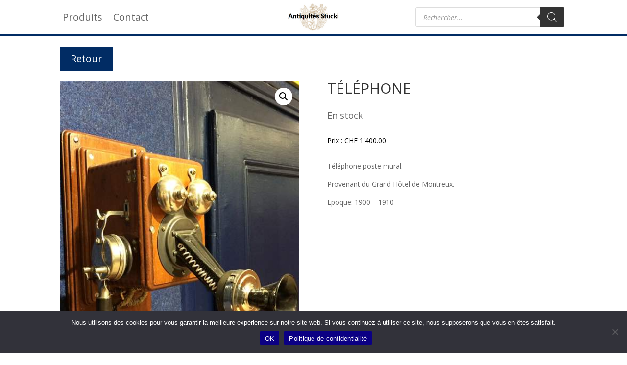

--- FILE ---
content_type: text/html; charset=utf-8
request_url: https://www.google.com/recaptcha/api2/anchor?ar=1&k=6LdytlAmAAAAACzKP3zblwTMaLsWnsVHypolRzFv&co=aHR0cHM6Ly9hbnRpcXVpdGVzLXN0dWNraS5jaDo0NDM.&hl=en&v=N67nZn4AqZkNcbeMu4prBgzg&size=invisible&anchor-ms=20000&execute-ms=30000&cb=5fqk75tvrcpo
body_size: 48736
content:
<!DOCTYPE HTML><html dir="ltr" lang="en"><head><meta http-equiv="Content-Type" content="text/html; charset=UTF-8">
<meta http-equiv="X-UA-Compatible" content="IE=edge">
<title>reCAPTCHA</title>
<style type="text/css">
/* cyrillic-ext */
@font-face {
  font-family: 'Roboto';
  font-style: normal;
  font-weight: 400;
  font-stretch: 100%;
  src: url(//fonts.gstatic.com/s/roboto/v48/KFO7CnqEu92Fr1ME7kSn66aGLdTylUAMa3GUBHMdazTgWw.woff2) format('woff2');
  unicode-range: U+0460-052F, U+1C80-1C8A, U+20B4, U+2DE0-2DFF, U+A640-A69F, U+FE2E-FE2F;
}
/* cyrillic */
@font-face {
  font-family: 'Roboto';
  font-style: normal;
  font-weight: 400;
  font-stretch: 100%;
  src: url(//fonts.gstatic.com/s/roboto/v48/KFO7CnqEu92Fr1ME7kSn66aGLdTylUAMa3iUBHMdazTgWw.woff2) format('woff2');
  unicode-range: U+0301, U+0400-045F, U+0490-0491, U+04B0-04B1, U+2116;
}
/* greek-ext */
@font-face {
  font-family: 'Roboto';
  font-style: normal;
  font-weight: 400;
  font-stretch: 100%;
  src: url(//fonts.gstatic.com/s/roboto/v48/KFO7CnqEu92Fr1ME7kSn66aGLdTylUAMa3CUBHMdazTgWw.woff2) format('woff2');
  unicode-range: U+1F00-1FFF;
}
/* greek */
@font-face {
  font-family: 'Roboto';
  font-style: normal;
  font-weight: 400;
  font-stretch: 100%;
  src: url(//fonts.gstatic.com/s/roboto/v48/KFO7CnqEu92Fr1ME7kSn66aGLdTylUAMa3-UBHMdazTgWw.woff2) format('woff2');
  unicode-range: U+0370-0377, U+037A-037F, U+0384-038A, U+038C, U+038E-03A1, U+03A3-03FF;
}
/* math */
@font-face {
  font-family: 'Roboto';
  font-style: normal;
  font-weight: 400;
  font-stretch: 100%;
  src: url(//fonts.gstatic.com/s/roboto/v48/KFO7CnqEu92Fr1ME7kSn66aGLdTylUAMawCUBHMdazTgWw.woff2) format('woff2');
  unicode-range: U+0302-0303, U+0305, U+0307-0308, U+0310, U+0312, U+0315, U+031A, U+0326-0327, U+032C, U+032F-0330, U+0332-0333, U+0338, U+033A, U+0346, U+034D, U+0391-03A1, U+03A3-03A9, U+03B1-03C9, U+03D1, U+03D5-03D6, U+03F0-03F1, U+03F4-03F5, U+2016-2017, U+2034-2038, U+203C, U+2040, U+2043, U+2047, U+2050, U+2057, U+205F, U+2070-2071, U+2074-208E, U+2090-209C, U+20D0-20DC, U+20E1, U+20E5-20EF, U+2100-2112, U+2114-2115, U+2117-2121, U+2123-214F, U+2190, U+2192, U+2194-21AE, U+21B0-21E5, U+21F1-21F2, U+21F4-2211, U+2213-2214, U+2216-22FF, U+2308-230B, U+2310, U+2319, U+231C-2321, U+2336-237A, U+237C, U+2395, U+239B-23B7, U+23D0, U+23DC-23E1, U+2474-2475, U+25AF, U+25B3, U+25B7, U+25BD, U+25C1, U+25CA, U+25CC, U+25FB, U+266D-266F, U+27C0-27FF, U+2900-2AFF, U+2B0E-2B11, U+2B30-2B4C, U+2BFE, U+3030, U+FF5B, U+FF5D, U+1D400-1D7FF, U+1EE00-1EEFF;
}
/* symbols */
@font-face {
  font-family: 'Roboto';
  font-style: normal;
  font-weight: 400;
  font-stretch: 100%;
  src: url(//fonts.gstatic.com/s/roboto/v48/KFO7CnqEu92Fr1ME7kSn66aGLdTylUAMaxKUBHMdazTgWw.woff2) format('woff2');
  unicode-range: U+0001-000C, U+000E-001F, U+007F-009F, U+20DD-20E0, U+20E2-20E4, U+2150-218F, U+2190, U+2192, U+2194-2199, U+21AF, U+21E6-21F0, U+21F3, U+2218-2219, U+2299, U+22C4-22C6, U+2300-243F, U+2440-244A, U+2460-24FF, U+25A0-27BF, U+2800-28FF, U+2921-2922, U+2981, U+29BF, U+29EB, U+2B00-2BFF, U+4DC0-4DFF, U+FFF9-FFFB, U+10140-1018E, U+10190-1019C, U+101A0, U+101D0-101FD, U+102E0-102FB, U+10E60-10E7E, U+1D2C0-1D2D3, U+1D2E0-1D37F, U+1F000-1F0FF, U+1F100-1F1AD, U+1F1E6-1F1FF, U+1F30D-1F30F, U+1F315, U+1F31C, U+1F31E, U+1F320-1F32C, U+1F336, U+1F378, U+1F37D, U+1F382, U+1F393-1F39F, U+1F3A7-1F3A8, U+1F3AC-1F3AF, U+1F3C2, U+1F3C4-1F3C6, U+1F3CA-1F3CE, U+1F3D4-1F3E0, U+1F3ED, U+1F3F1-1F3F3, U+1F3F5-1F3F7, U+1F408, U+1F415, U+1F41F, U+1F426, U+1F43F, U+1F441-1F442, U+1F444, U+1F446-1F449, U+1F44C-1F44E, U+1F453, U+1F46A, U+1F47D, U+1F4A3, U+1F4B0, U+1F4B3, U+1F4B9, U+1F4BB, U+1F4BF, U+1F4C8-1F4CB, U+1F4D6, U+1F4DA, U+1F4DF, U+1F4E3-1F4E6, U+1F4EA-1F4ED, U+1F4F7, U+1F4F9-1F4FB, U+1F4FD-1F4FE, U+1F503, U+1F507-1F50B, U+1F50D, U+1F512-1F513, U+1F53E-1F54A, U+1F54F-1F5FA, U+1F610, U+1F650-1F67F, U+1F687, U+1F68D, U+1F691, U+1F694, U+1F698, U+1F6AD, U+1F6B2, U+1F6B9-1F6BA, U+1F6BC, U+1F6C6-1F6CF, U+1F6D3-1F6D7, U+1F6E0-1F6EA, U+1F6F0-1F6F3, U+1F6F7-1F6FC, U+1F700-1F7FF, U+1F800-1F80B, U+1F810-1F847, U+1F850-1F859, U+1F860-1F887, U+1F890-1F8AD, U+1F8B0-1F8BB, U+1F8C0-1F8C1, U+1F900-1F90B, U+1F93B, U+1F946, U+1F984, U+1F996, U+1F9E9, U+1FA00-1FA6F, U+1FA70-1FA7C, U+1FA80-1FA89, U+1FA8F-1FAC6, U+1FACE-1FADC, U+1FADF-1FAE9, U+1FAF0-1FAF8, U+1FB00-1FBFF;
}
/* vietnamese */
@font-face {
  font-family: 'Roboto';
  font-style: normal;
  font-weight: 400;
  font-stretch: 100%;
  src: url(//fonts.gstatic.com/s/roboto/v48/KFO7CnqEu92Fr1ME7kSn66aGLdTylUAMa3OUBHMdazTgWw.woff2) format('woff2');
  unicode-range: U+0102-0103, U+0110-0111, U+0128-0129, U+0168-0169, U+01A0-01A1, U+01AF-01B0, U+0300-0301, U+0303-0304, U+0308-0309, U+0323, U+0329, U+1EA0-1EF9, U+20AB;
}
/* latin-ext */
@font-face {
  font-family: 'Roboto';
  font-style: normal;
  font-weight: 400;
  font-stretch: 100%;
  src: url(//fonts.gstatic.com/s/roboto/v48/KFO7CnqEu92Fr1ME7kSn66aGLdTylUAMa3KUBHMdazTgWw.woff2) format('woff2');
  unicode-range: U+0100-02BA, U+02BD-02C5, U+02C7-02CC, U+02CE-02D7, U+02DD-02FF, U+0304, U+0308, U+0329, U+1D00-1DBF, U+1E00-1E9F, U+1EF2-1EFF, U+2020, U+20A0-20AB, U+20AD-20C0, U+2113, U+2C60-2C7F, U+A720-A7FF;
}
/* latin */
@font-face {
  font-family: 'Roboto';
  font-style: normal;
  font-weight: 400;
  font-stretch: 100%;
  src: url(//fonts.gstatic.com/s/roboto/v48/KFO7CnqEu92Fr1ME7kSn66aGLdTylUAMa3yUBHMdazQ.woff2) format('woff2');
  unicode-range: U+0000-00FF, U+0131, U+0152-0153, U+02BB-02BC, U+02C6, U+02DA, U+02DC, U+0304, U+0308, U+0329, U+2000-206F, U+20AC, U+2122, U+2191, U+2193, U+2212, U+2215, U+FEFF, U+FFFD;
}
/* cyrillic-ext */
@font-face {
  font-family: 'Roboto';
  font-style: normal;
  font-weight: 500;
  font-stretch: 100%;
  src: url(//fonts.gstatic.com/s/roboto/v48/KFO7CnqEu92Fr1ME7kSn66aGLdTylUAMa3GUBHMdazTgWw.woff2) format('woff2');
  unicode-range: U+0460-052F, U+1C80-1C8A, U+20B4, U+2DE0-2DFF, U+A640-A69F, U+FE2E-FE2F;
}
/* cyrillic */
@font-face {
  font-family: 'Roboto';
  font-style: normal;
  font-weight: 500;
  font-stretch: 100%;
  src: url(//fonts.gstatic.com/s/roboto/v48/KFO7CnqEu92Fr1ME7kSn66aGLdTylUAMa3iUBHMdazTgWw.woff2) format('woff2');
  unicode-range: U+0301, U+0400-045F, U+0490-0491, U+04B0-04B1, U+2116;
}
/* greek-ext */
@font-face {
  font-family: 'Roboto';
  font-style: normal;
  font-weight: 500;
  font-stretch: 100%;
  src: url(//fonts.gstatic.com/s/roboto/v48/KFO7CnqEu92Fr1ME7kSn66aGLdTylUAMa3CUBHMdazTgWw.woff2) format('woff2');
  unicode-range: U+1F00-1FFF;
}
/* greek */
@font-face {
  font-family: 'Roboto';
  font-style: normal;
  font-weight: 500;
  font-stretch: 100%;
  src: url(//fonts.gstatic.com/s/roboto/v48/KFO7CnqEu92Fr1ME7kSn66aGLdTylUAMa3-UBHMdazTgWw.woff2) format('woff2');
  unicode-range: U+0370-0377, U+037A-037F, U+0384-038A, U+038C, U+038E-03A1, U+03A3-03FF;
}
/* math */
@font-face {
  font-family: 'Roboto';
  font-style: normal;
  font-weight: 500;
  font-stretch: 100%;
  src: url(//fonts.gstatic.com/s/roboto/v48/KFO7CnqEu92Fr1ME7kSn66aGLdTylUAMawCUBHMdazTgWw.woff2) format('woff2');
  unicode-range: U+0302-0303, U+0305, U+0307-0308, U+0310, U+0312, U+0315, U+031A, U+0326-0327, U+032C, U+032F-0330, U+0332-0333, U+0338, U+033A, U+0346, U+034D, U+0391-03A1, U+03A3-03A9, U+03B1-03C9, U+03D1, U+03D5-03D6, U+03F0-03F1, U+03F4-03F5, U+2016-2017, U+2034-2038, U+203C, U+2040, U+2043, U+2047, U+2050, U+2057, U+205F, U+2070-2071, U+2074-208E, U+2090-209C, U+20D0-20DC, U+20E1, U+20E5-20EF, U+2100-2112, U+2114-2115, U+2117-2121, U+2123-214F, U+2190, U+2192, U+2194-21AE, U+21B0-21E5, U+21F1-21F2, U+21F4-2211, U+2213-2214, U+2216-22FF, U+2308-230B, U+2310, U+2319, U+231C-2321, U+2336-237A, U+237C, U+2395, U+239B-23B7, U+23D0, U+23DC-23E1, U+2474-2475, U+25AF, U+25B3, U+25B7, U+25BD, U+25C1, U+25CA, U+25CC, U+25FB, U+266D-266F, U+27C0-27FF, U+2900-2AFF, U+2B0E-2B11, U+2B30-2B4C, U+2BFE, U+3030, U+FF5B, U+FF5D, U+1D400-1D7FF, U+1EE00-1EEFF;
}
/* symbols */
@font-face {
  font-family: 'Roboto';
  font-style: normal;
  font-weight: 500;
  font-stretch: 100%;
  src: url(//fonts.gstatic.com/s/roboto/v48/KFO7CnqEu92Fr1ME7kSn66aGLdTylUAMaxKUBHMdazTgWw.woff2) format('woff2');
  unicode-range: U+0001-000C, U+000E-001F, U+007F-009F, U+20DD-20E0, U+20E2-20E4, U+2150-218F, U+2190, U+2192, U+2194-2199, U+21AF, U+21E6-21F0, U+21F3, U+2218-2219, U+2299, U+22C4-22C6, U+2300-243F, U+2440-244A, U+2460-24FF, U+25A0-27BF, U+2800-28FF, U+2921-2922, U+2981, U+29BF, U+29EB, U+2B00-2BFF, U+4DC0-4DFF, U+FFF9-FFFB, U+10140-1018E, U+10190-1019C, U+101A0, U+101D0-101FD, U+102E0-102FB, U+10E60-10E7E, U+1D2C0-1D2D3, U+1D2E0-1D37F, U+1F000-1F0FF, U+1F100-1F1AD, U+1F1E6-1F1FF, U+1F30D-1F30F, U+1F315, U+1F31C, U+1F31E, U+1F320-1F32C, U+1F336, U+1F378, U+1F37D, U+1F382, U+1F393-1F39F, U+1F3A7-1F3A8, U+1F3AC-1F3AF, U+1F3C2, U+1F3C4-1F3C6, U+1F3CA-1F3CE, U+1F3D4-1F3E0, U+1F3ED, U+1F3F1-1F3F3, U+1F3F5-1F3F7, U+1F408, U+1F415, U+1F41F, U+1F426, U+1F43F, U+1F441-1F442, U+1F444, U+1F446-1F449, U+1F44C-1F44E, U+1F453, U+1F46A, U+1F47D, U+1F4A3, U+1F4B0, U+1F4B3, U+1F4B9, U+1F4BB, U+1F4BF, U+1F4C8-1F4CB, U+1F4D6, U+1F4DA, U+1F4DF, U+1F4E3-1F4E6, U+1F4EA-1F4ED, U+1F4F7, U+1F4F9-1F4FB, U+1F4FD-1F4FE, U+1F503, U+1F507-1F50B, U+1F50D, U+1F512-1F513, U+1F53E-1F54A, U+1F54F-1F5FA, U+1F610, U+1F650-1F67F, U+1F687, U+1F68D, U+1F691, U+1F694, U+1F698, U+1F6AD, U+1F6B2, U+1F6B9-1F6BA, U+1F6BC, U+1F6C6-1F6CF, U+1F6D3-1F6D7, U+1F6E0-1F6EA, U+1F6F0-1F6F3, U+1F6F7-1F6FC, U+1F700-1F7FF, U+1F800-1F80B, U+1F810-1F847, U+1F850-1F859, U+1F860-1F887, U+1F890-1F8AD, U+1F8B0-1F8BB, U+1F8C0-1F8C1, U+1F900-1F90B, U+1F93B, U+1F946, U+1F984, U+1F996, U+1F9E9, U+1FA00-1FA6F, U+1FA70-1FA7C, U+1FA80-1FA89, U+1FA8F-1FAC6, U+1FACE-1FADC, U+1FADF-1FAE9, U+1FAF0-1FAF8, U+1FB00-1FBFF;
}
/* vietnamese */
@font-face {
  font-family: 'Roboto';
  font-style: normal;
  font-weight: 500;
  font-stretch: 100%;
  src: url(//fonts.gstatic.com/s/roboto/v48/KFO7CnqEu92Fr1ME7kSn66aGLdTylUAMa3OUBHMdazTgWw.woff2) format('woff2');
  unicode-range: U+0102-0103, U+0110-0111, U+0128-0129, U+0168-0169, U+01A0-01A1, U+01AF-01B0, U+0300-0301, U+0303-0304, U+0308-0309, U+0323, U+0329, U+1EA0-1EF9, U+20AB;
}
/* latin-ext */
@font-face {
  font-family: 'Roboto';
  font-style: normal;
  font-weight: 500;
  font-stretch: 100%;
  src: url(//fonts.gstatic.com/s/roboto/v48/KFO7CnqEu92Fr1ME7kSn66aGLdTylUAMa3KUBHMdazTgWw.woff2) format('woff2');
  unicode-range: U+0100-02BA, U+02BD-02C5, U+02C7-02CC, U+02CE-02D7, U+02DD-02FF, U+0304, U+0308, U+0329, U+1D00-1DBF, U+1E00-1E9F, U+1EF2-1EFF, U+2020, U+20A0-20AB, U+20AD-20C0, U+2113, U+2C60-2C7F, U+A720-A7FF;
}
/* latin */
@font-face {
  font-family: 'Roboto';
  font-style: normal;
  font-weight: 500;
  font-stretch: 100%;
  src: url(//fonts.gstatic.com/s/roboto/v48/KFO7CnqEu92Fr1ME7kSn66aGLdTylUAMa3yUBHMdazQ.woff2) format('woff2');
  unicode-range: U+0000-00FF, U+0131, U+0152-0153, U+02BB-02BC, U+02C6, U+02DA, U+02DC, U+0304, U+0308, U+0329, U+2000-206F, U+20AC, U+2122, U+2191, U+2193, U+2212, U+2215, U+FEFF, U+FFFD;
}
/* cyrillic-ext */
@font-face {
  font-family: 'Roboto';
  font-style: normal;
  font-weight: 900;
  font-stretch: 100%;
  src: url(//fonts.gstatic.com/s/roboto/v48/KFO7CnqEu92Fr1ME7kSn66aGLdTylUAMa3GUBHMdazTgWw.woff2) format('woff2');
  unicode-range: U+0460-052F, U+1C80-1C8A, U+20B4, U+2DE0-2DFF, U+A640-A69F, U+FE2E-FE2F;
}
/* cyrillic */
@font-face {
  font-family: 'Roboto';
  font-style: normal;
  font-weight: 900;
  font-stretch: 100%;
  src: url(//fonts.gstatic.com/s/roboto/v48/KFO7CnqEu92Fr1ME7kSn66aGLdTylUAMa3iUBHMdazTgWw.woff2) format('woff2');
  unicode-range: U+0301, U+0400-045F, U+0490-0491, U+04B0-04B1, U+2116;
}
/* greek-ext */
@font-face {
  font-family: 'Roboto';
  font-style: normal;
  font-weight: 900;
  font-stretch: 100%;
  src: url(//fonts.gstatic.com/s/roboto/v48/KFO7CnqEu92Fr1ME7kSn66aGLdTylUAMa3CUBHMdazTgWw.woff2) format('woff2');
  unicode-range: U+1F00-1FFF;
}
/* greek */
@font-face {
  font-family: 'Roboto';
  font-style: normal;
  font-weight: 900;
  font-stretch: 100%;
  src: url(//fonts.gstatic.com/s/roboto/v48/KFO7CnqEu92Fr1ME7kSn66aGLdTylUAMa3-UBHMdazTgWw.woff2) format('woff2');
  unicode-range: U+0370-0377, U+037A-037F, U+0384-038A, U+038C, U+038E-03A1, U+03A3-03FF;
}
/* math */
@font-face {
  font-family: 'Roboto';
  font-style: normal;
  font-weight: 900;
  font-stretch: 100%;
  src: url(//fonts.gstatic.com/s/roboto/v48/KFO7CnqEu92Fr1ME7kSn66aGLdTylUAMawCUBHMdazTgWw.woff2) format('woff2');
  unicode-range: U+0302-0303, U+0305, U+0307-0308, U+0310, U+0312, U+0315, U+031A, U+0326-0327, U+032C, U+032F-0330, U+0332-0333, U+0338, U+033A, U+0346, U+034D, U+0391-03A1, U+03A3-03A9, U+03B1-03C9, U+03D1, U+03D5-03D6, U+03F0-03F1, U+03F4-03F5, U+2016-2017, U+2034-2038, U+203C, U+2040, U+2043, U+2047, U+2050, U+2057, U+205F, U+2070-2071, U+2074-208E, U+2090-209C, U+20D0-20DC, U+20E1, U+20E5-20EF, U+2100-2112, U+2114-2115, U+2117-2121, U+2123-214F, U+2190, U+2192, U+2194-21AE, U+21B0-21E5, U+21F1-21F2, U+21F4-2211, U+2213-2214, U+2216-22FF, U+2308-230B, U+2310, U+2319, U+231C-2321, U+2336-237A, U+237C, U+2395, U+239B-23B7, U+23D0, U+23DC-23E1, U+2474-2475, U+25AF, U+25B3, U+25B7, U+25BD, U+25C1, U+25CA, U+25CC, U+25FB, U+266D-266F, U+27C0-27FF, U+2900-2AFF, U+2B0E-2B11, U+2B30-2B4C, U+2BFE, U+3030, U+FF5B, U+FF5D, U+1D400-1D7FF, U+1EE00-1EEFF;
}
/* symbols */
@font-face {
  font-family: 'Roboto';
  font-style: normal;
  font-weight: 900;
  font-stretch: 100%;
  src: url(//fonts.gstatic.com/s/roboto/v48/KFO7CnqEu92Fr1ME7kSn66aGLdTylUAMaxKUBHMdazTgWw.woff2) format('woff2');
  unicode-range: U+0001-000C, U+000E-001F, U+007F-009F, U+20DD-20E0, U+20E2-20E4, U+2150-218F, U+2190, U+2192, U+2194-2199, U+21AF, U+21E6-21F0, U+21F3, U+2218-2219, U+2299, U+22C4-22C6, U+2300-243F, U+2440-244A, U+2460-24FF, U+25A0-27BF, U+2800-28FF, U+2921-2922, U+2981, U+29BF, U+29EB, U+2B00-2BFF, U+4DC0-4DFF, U+FFF9-FFFB, U+10140-1018E, U+10190-1019C, U+101A0, U+101D0-101FD, U+102E0-102FB, U+10E60-10E7E, U+1D2C0-1D2D3, U+1D2E0-1D37F, U+1F000-1F0FF, U+1F100-1F1AD, U+1F1E6-1F1FF, U+1F30D-1F30F, U+1F315, U+1F31C, U+1F31E, U+1F320-1F32C, U+1F336, U+1F378, U+1F37D, U+1F382, U+1F393-1F39F, U+1F3A7-1F3A8, U+1F3AC-1F3AF, U+1F3C2, U+1F3C4-1F3C6, U+1F3CA-1F3CE, U+1F3D4-1F3E0, U+1F3ED, U+1F3F1-1F3F3, U+1F3F5-1F3F7, U+1F408, U+1F415, U+1F41F, U+1F426, U+1F43F, U+1F441-1F442, U+1F444, U+1F446-1F449, U+1F44C-1F44E, U+1F453, U+1F46A, U+1F47D, U+1F4A3, U+1F4B0, U+1F4B3, U+1F4B9, U+1F4BB, U+1F4BF, U+1F4C8-1F4CB, U+1F4D6, U+1F4DA, U+1F4DF, U+1F4E3-1F4E6, U+1F4EA-1F4ED, U+1F4F7, U+1F4F9-1F4FB, U+1F4FD-1F4FE, U+1F503, U+1F507-1F50B, U+1F50D, U+1F512-1F513, U+1F53E-1F54A, U+1F54F-1F5FA, U+1F610, U+1F650-1F67F, U+1F687, U+1F68D, U+1F691, U+1F694, U+1F698, U+1F6AD, U+1F6B2, U+1F6B9-1F6BA, U+1F6BC, U+1F6C6-1F6CF, U+1F6D3-1F6D7, U+1F6E0-1F6EA, U+1F6F0-1F6F3, U+1F6F7-1F6FC, U+1F700-1F7FF, U+1F800-1F80B, U+1F810-1F847, U+1F850-1F859, U+1F860-1F887, U+1F890-1F8AD, U+1F8B0-1F8BB, U+1F8C0-1F8C1, U+1F900-1F90B, U+1F93B, U+1F946, U+1F984, U+1F996, U+1F9E9, U+1FA00-1FA6F, U+1FA70-1FA7C, U+1FA80-1FA89, U+1FA8F-1FAC6, U+1FACE-1FADC, U+1FADF-1FAE9, U+1FAF0-1FAF8, U+1FB00-1FBFF;
}
/* vietnamese */
@font-face {
  font-family: 'Roboto';
  font-style: normal;
  font-weight: 900;
  font-stretch: 100%;
  src: url(//fonts.gstatic.com/s/roboto/v48/KFO7CnqEu92Fr1ME7kSn66aGLdTylUAMa3OUBHMdazTgWw.woff2) format('woff2');
  unicode-range: U+0102-0103, U+0110-0111, U+0128-0129, U+0168-0169, U+01A0-01A1, U+01AF-01B0, U+0300-0301, U+0303-0304, U+0308-0309, U+0323, U+0329, U+1EA0-1EF9, U+20AB;
}
/* latin-ext */
@font-face {
  font-family: 'Roboto';
  font-style: normal;
  font-weight: 900;
  font-stretch: 100%;
  src: url(//fonts.gstatic.com/s/roboto/v48/KFO7CnqEu92Fr1ME7kSn66aGLdTylUAMa3KUBHMdazTgWw.woff2) format('woff2');
  unicode-range: U+0100-02BA, U+02BD-02C5, U+02C7-02CC, U+02CE-02D7, U+02DD-02FF, U+0304, U+0308, U+0329, U+1D00-1DBF, U+1E00-1E9F, U+1EF2-1EFF, U+2020, U+20A0-20AB, U+20AD-20C0, U+2113, U+2C60-2C7F, U+A720-A7FF;
}
/* latin */
@font-face {
  font-family: 'Roboto';
  font-style: normal;
  font-weight: 900;
  font-stretch: 100%;
  src: url(//fonts.gstatic.com/s/roboto/v48/KFO7CnqEu92Fr1ME7kSn66aGLdTylUAMa3yUBHMdazQ.woff2) format('woff2');
  unicode-range: U+0000-00FF, U+0131, U+0152-0153, U+02BB-02BC, U+02C6, U+02DA, U+02DC, U+0304, U+0308, U+0329, U+2000-206F, U+20AC, U+2122, U+2191, U+2193, U+2212, U+2215, U+FEFF, U+FFFD;
}

</style>
<link rel="stylesheet" type="text/css" href="https://www.gstatic.com/recaptcha/releases/N67nZn4AqZkNcbeMu4prBgzg/styles__ltr.css">
<script nonce="wvmNxCHalREB5HhQ_rVI7Q" type="text/javascript">window['__recaptcha_api'] = 'https://www.google.com/recaptcha/api2/';</script>
<script type="text/javascript" src="https://www.gstatic.com/recaptcha/releases/N67nZn4AqZkNcbeMu4prBgzg/recaptcha__en.js" nonce="wvmNxCHalREB5HhQ_rVI7Q">
      
    </script></head>
<body><div id="rc-anchor-alert" class="rc-anchor-alert"></div>
<input type="hidden" id="recaptcha-token" value="[base64]">
<script type="text/javascript" nonce="wvmNxCHalREB5HhQ_rVI7Q">
      recaptcha.anchor.Main.init("[\x22ainput\x22,[\x22bgdata\x22,\x22\x22,\[base64]/[base64]/[base64]/ZyhXLGgpOnEoW04sMjEsbF0sVywwKSxoKSxmYWxzZSxmYWxzZSl9Y2F0Y2goayl7RygzNTgsVyk/[base64]/[base64]/[base64]/[base64]/[base64]/[base64]/[base64]/bmV3IEJbT10oRFswXSk6dz09Mj9uZXcgQltPXShEWzBdLERbMV0pOnc9PTM/bmV3IEJbT10oRFswXSxEWzFdLERbMl0pOnc9PTQ/[base64]/[base64]/[base64]/[base64]/[base64]\\u003d\x22,\[base64]\x22,\x22w7k4w6UpfcOAD3rDkmTCisOCwolcf8KscGkUw5HCjcO0w4VNw73DqcK4WcOcAgtfwrJtP31+wrptwrTCrj/DjyPCkMKmwrnDssK9ZizDjMKQaH9Ew4DCjiYDwp8VXiNiw7LDgMOHw5bDk8KncsK6wprCmcO3ecOPTcOgLMOrwqosd8OlLMKfMsOgA2/Cj2bCkWbCssO8IxfCqsKvZV/DuMOrCsKDcsKwBMO0wqTDuCvDqMOnwqMKHMKqZMOBF08MZsOow6fCpsKgw7A7wpPDqTfClMOtICfDl8KqZ1NtwqLDmcKIwp4awoTCkjvCuMOOw69NwqHCrcKsEcKzw48xR3oVBVDDkMK1FcKGwrDCoHjDocKKwr/[base64]/[base64]/woE+ZMKlflfDoyRyZWPDksKnwppuVsKwdsK3wrgrUMO0w45CC3IWwrbDicKMHGfDhsOOwrrDgMKoXxtFw7ZvLQ1sDQ/DhjFjf2dEwqLDsXIjeGpoV8OVwqzDi8KZwqjDn0BjGBDCjsKMKsKpG8OZw5vCgCkIw7U7XkPDjW8EwpPCiBkiw77DnS/CmcO9XMKQw7INw5JtwrMCwoJywrdZw7LCiiABAsOtTsOwCD/[base64]/Cu8KGFT85Z8OlfmDCiMOLZMKCwrfCvzFdwr/[base64]/[base64]/TMOwajB4Q8OTw4bDsRdiw7nCrxXDrSnCk0rDh8O/wqV6w5HDuSfCsDEAw40Zwp7DvsOwwrZTcXLCjcOZc2BdEGQWwq8zYlfCvcK/Q8K5Lzxrw5dcw6JJAcKVFsOOw7/DvsOfw7jDhnh/[base64]/DnU9TVjfDjw4ZHMKvwpLDmsOHXW/CkXRHwroGw7gswrDCnzEIek7DkcOmwqQ4wpTDgsKEw6JnYHBvwqLDqMOFwq3DncKiw74PesKBw7/DocKNZsOfEcOsIDdoOcOlw6DCgCMAwpPDgXQYw6V/w6bDoRNPa8KqJMKabcOYTMOtw7c9FsOCDifDmcO+FMKWw7M/XGjDusKFwrTDjAnDoVIKXEheMlkVwrvDimvDnBDDucOdLnXDrgHDhWDChhXChsKRwr8Swp4mckIewq7CmVEpw7XDq8ODw5/DulI1w5nDsHM1Al9Qw7k2Z8KDwpvClUHDtXHDt8Olw6sgwoBLW8O9wr/CsQM6wqZ/GUFcwrVqEQIeeVxqwrN5TsOaMsKbA1MpYcKyLBLCumDCkg/DksK1w7vCicKMw7low4URR8ONfcOKHhIfwpJ5wp9tAk3Dp8O9I3BFwr7Dq2TCvDbCh2PCijbDtsKaw4pmwpQOw7dRZ0TCrD3DtibCpcO9fDw/W8ONRmsWekfDo0YbCjLCqnZZD8OSw58IIhgyURjDkMKwMGNYwqjDigjDusK8wq8YTEnCksOmE3DCpgs2X8ODV1o0w5zDj3LDpMKtw65bw5EXL8OJI33Ds8KcwptpQ3PDusKRUCXDocK+e8ORwrDCrhYPwo/CjVprwrQ1U8ODbFbCvWDCohLCssKMD8KPwpF5UcOtDMOrOMOdAcKcSHzCvBsCC8KqTMKaCQQkw5bCtMO9wp0xXsO/cGbCp8OPw4nClAEDdsOdw7dPwpIewrHCnnUfTcKvwrFvQ8K4wqMOCGQIw53ChsKmTsKMw5DDiMOeecOTAi7CiMKFwrZiw4fCocK9wobCr8OmXsOvPVgMw7IcPMKuWMO8RTwuwqcAMFLDtWsYF1kiwp/CqcKewr8vwqzDl8KgXDzClX/[base64]/ClMO+blktW3UswokqOQJSeMODWk5/[base64]/CjUzCkAdAwp5Bw4DCvcOnw4lwKcKRUcOtw6/DjsKoWMKfw6fCiXHCt07Cg2XChVVqw5xdY8Krw4plS3IhwoTDrn5DeDvChQDCqcO0Sxxfw7vClAnDoWsfw7dTwqnCqcO8wrU7IsKlKsOCbcOhw6Jwwo/CuRpNIsKGKsKywonCqcKGwojDusKeU8KywojCocOhw5TCtMKbw5AcwpVcfidyE8Kmw4XDi8OfN2JwLlQ9w4IDAGbCgcKCPcKDwoLCv8Oow6fDtMOjHMOVCgHDuMKPRsOoSzvCtcK/wqljwrPCh8Oow7bDmh/ChW/[base64]/DowIBw6HCscOWJcONwrhAEcKpwo/[base64]/DpC/DoyQeOMKGX8KSwqB1w7B1IlzCthg8wopTHsKBIQxcw7wswqpWwpdAw4vDmMKww6fDrsKUwqoOw7hfw6fCnMKheQbClsOeasOZwrUdFsKbEFprw5t8w4HDlMK+AUg7wrd0w5TDh39Cw5ILQgdSf8K5OCTDhcOTw7/Dpz/CtBcWB0RCAsOBEMOcwpDDjR11QHbCncOjNcOPUFNlDR1Fw7HCkHkCEG4Aw5vDqMOAw7pbwo3Dl0EzZCwkw7XDngsWwrjDuMOSwo0Fw680HiTCqcOUVsOCw44KHcKHw6R4bw/DpMO3WMOJeMKwX0zCsTDCi1/CtzjDpsKCWcOhcMOfPwXDiAPDjBfCi8OuwqzCssK7w5QNUMOvw55FMg3DiHnChG/CjFrDgzMYS2HDjsOKw7LDg8KSwr7CpH9San7CiBlbccKmwrzCgcKPwoTDpiHDtRhFdBYKN19OcHPCmWrCucKJwobCiMKMBMO2wq7Dv8KfUT7DkGDDp33DncOICMOqwqbDiMOhw6bDj8KvIxwWwoZRwqPDgHFbwqXCv8Ozw68gw70Owr/[base64]/Dp8O3wpNsbsKqw7ZSw5MEMTwow7hvBFITw67CrCXCn8OGMsO3E8O6RUcuRl5BwqrCn8OxwpxaRcOcwo4Cw4Mxw53CuMOFUgM0LA7CgcOOwoLClB3DucKNfcOoBsKffQfCr8KsesO0FMKYQTXDhQwWbF7CtsOcNsKiw6PDvsK7L8ORwpUjw4Iew77DqyNxJS/Co3PDsB5sC8OmWcKDVsO2E8KBLcK8wpMKw4bDiQ7CrcOTTMOhwqbCr3/CqcOBw44SVhUSw5sTwoDCnx/CjALDnSUJZcKQF8O8w5MDGcKhw70+Q2bDqzBuwr/DsnTDo3lUWkvDo8OmEcOZF8Osw5xYw71aZcOWHSZfwo7DjsO9w4HCg8KuPUoOIMOjSsOWw4jDqMOXKcKHI8KNwp5kOMOudsOLZcKKY8OSEcO8wp3CvxlmwowlfcKqVE4MIMOYwr/Djx7Dqipiw7bCqiLCnMK5w6rDsS/CrsOBwq7DhcKeXcOwKwbCi8OOD8KTDx9LRTFdcB/Dj1Ruw7/Cl1vDiUXCucOlKcOHcHoCBkbDu8KVw4plL3fChMOdwoPDvcKmw6ILb8Kqw5lmF8KkKMOybsOow4TDl8KPBUzCnAVsEk0JwrEbTsOScip5RcOCwo7Cq8OqwrJbFsO+w5fDrAljwp/CvMOZw6XDv8OtwpVyw6fDk3bDhx3Dv8K2woLCpsOqwrnCvsOIwpLCs8K8QCQtD8KTwpJow7Ajb0fCk3vCs8K0wqvDiMKNHMK5woHCn8O7Dk4MbyEOdsOkTsKdwoTDi0/DlxkJwqPDlsKBwprCmH/DvVvDrkfDsHLCqTsAw5wuw7xQw6ldwoHChSoRw4tgw4bCo8OQc8Kvw5cULcKKw67DmFfCim5ETwhSM8KYO0zCgsKvw6F7UyfCksKeK8KueB1twqlWQHBCAhAuw7UlSGJjw4Agw4F4TcOBw51MZMOVwr/CtlRcT8KhwozCvsOZU8OPQMO0Mn7DhcKkwowGw4dXwrhnecK3w7RKw6/DvsKaDMO4bGHChsKUw4/DjsKXM8KaWsO2w79IwqxAFxs8woHDuMKCwobCpRvCm8Onw4JwwprDqETCgD5XC8OLwrDCkhFyKynCvmI2HcKYIMK/W8KFGVLCpABRwqrCusOKFEzCuWE5Z8KyCcKXwrtCUHzDohZVwq/Cmml/wpzDjBoWUsKiUsOPHmLClcOlwqfDqCrDtH0xWcOtw5PDhMKsUzfCisKjEMORw7MFalzDgG1yw6zDsG5Vw4w0wrBiwqXCn8KBwovCi1UwwpDDvQkZO8KufxYcacKiDGVVw5xCw44mcmjCkm/[base64]/Dh3Qowp8Mw7bCkgDCliXCoCbDhsOySsK4w6RXwo0Vw74DDMOuwo3ClHUfYMOze2bDgWTDrsOlVzHDoyNNYVp1B8KnCwobwqEBwpLDjkhhw4vDvsK2w4bCqTUXFMK/wo/DiMOSw6pRwroZU2Y8bH3CoUPDnwfDnVDCisKpDsKkwr7DkyLCgXoNw7YFKMKYDH/Cs8Kvw5fClcK3DsKTBR1xwrFPwoMlwrxUwp4BEMKfCgE/[base64]/CkC5tIjdMVMKSwrzDlcKnw63DpRMBMcKyKl7CiHdUwopwwpjDj8K7IjBZYcK7Y8OudzHDqxnCuMO4A1Y2fnkbw5XDlAbDrDzCqFLDlMOXI8KvJcKkwo/CvcOUSS91wrXClcKMHAFOwrjDs8OmwqnDpMO1O8K7UkNJw6QOwosKwrHDg8O3wqwEBlDCkMOUw7g8QAM1w5sEDsKmIibCvFtTd1Z2w4dEaMOhYsKTw6Avw4t/UMOXACZJw69Zwo7DpMOtQHd/wpHCh8KNwpfCpMOYBVnCoU0fw7vCjQAIScKgT3UAMU7DpkjDlyhFw5BpP3Yww6lWZMOlCz1ow4PCoDHDgsKwwps1woXDr8OHw6HCjDoeLcOgwp3Cq8K/QcKXXj3CoErDgkfDvMKTVMKpw64TwqzDtwAUwrU1wpXCqmgrw4/[base64]/[base64]/DvGzCvAHDs1lkAcKyDMOQdChdwqlwwoZ9wovDtsOGVETDtAprPsKxRzLCjQ9TN8OowpjDncOFw4HClsKAPmnDl8OiwpMgw6PCjFjDiBxqwqXDkn5hwozDnMOnRsKxw4nDusK0NB4QwrnCvUg0FsOfwpQNQMOcw5geXVRQC8OPd8KqbTHCpl9Ewp1Nw6/[base64]/DisKJKMK+w79uwpw2Kkt9eS5Mw7F+wr7DjV3DhMK6wqjCg8K6wozDjcK+dEh/FxcyEGxKK1jDnMKvwqcBw4hUI8KJZsOIw4DDrsKjM8OVworCpX8lIMOAFU/Cj0Ujw6PDlQnCj3h3YsOMw4IWw6nCmxB7cULClcKww69fU8OAw5TDg8KeXcK9w6JbXQvCvRXDtxR0wpfCnEdpAsKzHHjCqhldwqQmUcKXG8OzacKrc2w5wpo+wqVKw60Dw7plw4DDjA4+THY/Y8Kcw7FoF8O5wqbDm8OWP8Kow4jDgmRvLcOtaMK7f1jCpWB+woZhw5LCv0J7TxFQw6rCl38+wpZZGcOdAcOfHSopEiZ4wpjCjWZBwp/[base64]/DkyfCsMKhw5tUJ8OQwq/CuMKebsOLRH7DiMKXw4EzwoPCjsKbw5PDkUDCvw4pw5ouw54zw5DCnsOFwq7DvcOBZcKlNsO5w75iwqfCtMKCwoZew77CgDtOMMK7LsOdTXnCncK2NlrCh8K3wpUMw4Ekw74YAMKQYsKMw6VJw6XCoXzCicKZwpnCrcK2DTIFwpEWWMKOKcKaQsKeN8OvfX3DtAYxw6/Cj8Oiw63DtRV/VcO9DmQLYMKWw6YmwqclBnrDkFdVw6RdwpDCn8K6wqlVUMOGwoLDlMOqbmPDp8KEw4svw4RMw6wiJ8Kmw5kpw5l9JDrDuTbCn8Kbw6Rnw64Lw5/CjcKPIsKHTS7DpsOaPsObAHjDkMKEFxHDnnZjfhHDllHDvlsiW8OZMcKWwqbDr8O+T8OqwrwTw4klSSs8wpMgw4LClsOVecKZw7wGwrAVHsKwwr3Dh8OMwpwMNcKuw4Fgwo/Ck2nCqMOrw6nCncKlw5tcJMOfacKTw7HCrz7CqMOuw7INGAhTURfCs8O+R0xzc8KNWzTDiMO3wpzDiEQpw4/DkkvDinjCmgEUC8KOwqvDrkV2wpHClBVDwoXDoETClcKEAF84wofChcKlw5DDn0PCtsOhHcObTwMMCCpQV8ODwpTDhURAaUfDrMO3wr7Dv8O9VsK9w5IDdj/CqsKBaXQHw6/CqsOFw4Vmw6Axw4PCnsOyQl4cVcOEGcOuw6PCs8OWWcKZw7YFPsKewqLCiiVFWcKRcMO1JcOCLMK9BTLDs8OfTkVtJTltwrQMODpEK8K6w50cWgxNwpxKw4fClRzDs0BYwp9ELwnCr8K/[base64]/CqMOwI8OdSMO7CMOTTsOKGsK/acOaPwF0XcOrBDttGnEawoNBFcO0w7nCuMOOwpzCsw7DtC7Ds8OLYcK/f1NEwq8lGRxKBcKEw5dRHMOKw7vCmMOOFWUKdcKew6rCvWFXwqvDgxrCnwoCw7EtOAAsw5/[base64]/wo7DtcKuw7phDMOjw7QaJcOjEHEYwobDoyMGenQYJhPDhELDkw5KQWPCgMOLw7d1LcKIJhhsw65rWcOCwp5dw4bDly1AJsKqwqNTD8Kgw7sObVtVw74Kwpw2wr7DucK2w6/Drix2w6wBwpfDpFhxEMOewo55AcKtHnXDoBDDmEUPSsOQaFTCoCFJNcKMIsKlw6PCpQnDpn4MwrwLwplXw4Bqw5/[base64]/DmsOfETEgDXrCqm3CjFPCq0BrFsOSRsOLWUrCjljDhCDDkV3CiMOyacO+wrXCusK5wo1VMG3Dt8OCU8OQwo/Cn8KiGMO7SzAIQ37Ds8O/P8O8HEoOw5B7w73DjQ8yw4fDosKxwrEww6gFeFkHKyxLwqRvwrvCiVkRQ8Kpw5bDuT06IQTDhSdnD8KLMMOhcCTClcOWwrU6EMKmEQdmw6k9w7HDncO5Cj/CnmzDjcKVKDwNw7vCicKCw5XClcOmwobCsGY0wqLChBvCo8OKFGdARAoQwqrCucObw4/CicK2wpI0fSplTG0kwrbCuWzDrn/CiMOwwozDmMKBH0zDhzbCnsOww5fClsOTwo8uTifCjBs9IhLCicKvIFnClXTCu8O/wrTDo0IlSWtuw7zDnmvCuCBmKxFaw7XDtAphbGNAPMKuMcKQQlrCjcKMAsOGwrIsWC4/wq/Cn8OffMKiOhJUR8KUw5LDjg7CpWcTwoDDt8Ouw53CosOJw47ClsKNwoM8woLCk8KDIsO/wrrCsSEjwooLaCnCksOLw7PCiMOYIMOoPmPDlcO/QDnDhUfDqsK+w787FcK+wpvDvkjCv8KjTQR7OsKfbMORwoPCrMKiwqc8wrTDvio0w7zDqcKTw5BVCsOwf8KYQHPDhMO2IsK7wo0EGgUFTsKJw5BgwoVlQsK+d8K/[base64]/QyV4w6ZCwqnCmcODw6bClirDlMOYTMOIwpHCjWfDsXPDrSQcRsKoSHfDqcOoX8O4wohIwqPCqDfCk8KWwr1Nw5JZwo3DmkpBTcK6PHMvwrpPw4IBwqbCsSwLbcKfw4JOwrPDgcOKw63ClikuCHTDmMKxwpIjw7PCjTBGQMOiJMKgw5t7w5YjewbDicOmwrHDhxAaw5/DmGBqw7LDpWENworDvk18wrFkBDLCnGPDr8KZw5HCm8K8w6wKw6rDmMOaDGjCpMKuKcKhwpRBw6wfw4/CsEYtwpAYwqLDiwJ0wqrDoMKuwqxpfgDDjyMWwpPCrRrDi1jCv8KMQ8KhX8O6wpnDpMKZw5TCj8KIecK8wq/Dm8KJw59BwqNRRTgEaTQERMO8BxfDqcKAIcKtw5FrHj54wqZ4McOWScK6XMOzw7oWwoVAGMO1wqo/[base64]/PMKkJ8OXDsK5YTLDnMOowofChsOiKhYMZlHCkyt9woPCowfDrcO5MsOIEsOjXhlxJcK2wp/DkcO/w60KH8OVf8KFWcOEN8OXwpBwwr4Gw5XCtkwtwqzDr383wp3ClDdMw6HClTNaaCUvV8Oyw55OGsKGJsK0NcOUCMOWckMRwotMDBvDrsOnwo7Dqz3Cv14bwqFGL8O2fcKnw7HDmjBcXcKJw6jCihNUw57Ch8OYwrBBw5vCq8KgVQTClMOEGmQIw5TDisKqw5gCw4gfw4/DpF1gwq3CjgBjw5jDucKWMMKlwowDYMKSwo9fw7A3w5HDscOGw6lnf8Ojw7nCgcK5w78swpzCrMO+w6TDuirCixsjSDjDrxkVeShqfMOlRcOjwqstwr9UwoXCiDsgw48swrzDvAjCi8KywrDDmcO/LMOawrtlwrpNbHtJAMKmw4I7w4vDrcO3wpHCiXTDqMOyMTogbsKkN1hrQhEkeUDDsCc/[base64]/w5vDmcKgFC9FUsK+wq/DnwrCoXM9BcOaQMO0w4sSW8OVw53ClMO9wr7CtMOsTQZOODXDs3XCisOTwr3DlgMPw6jCqsOAB03CucKVWMOUNMOTwqTDshbCiCV/RGnCsk84wqzCnSBDc8K1U8KENmHCi2vCkH8yaMOqHcOEwr3CvHkhw7DCocKhw6tTLh/DoUZAHSDDtDE/w4jDmFvChSDCnC1UwoxxwpHDozxUJhQod8KGYUsLbsKrwq4zwr1iw6sVwpJYMhzDiUBuG8OiL8OSwrzCssOZw6DCjEk9d8O7w5AoSsOzA0F/clc/wqE8wpl/w7XDtsKNIsO+w7fDo8O5XDssIHLDhMOXwpMOw5VBwr/[base64]/CgsKGwrfCgxw3w5fClsOyKMOiwq04bSjCsMOoMTcnwqrCtRXCpAcKwp46VxdYdGXChVPChcO7WxPDiMOJw4JTR8O7w73Dk8Klw4HDncKnwpPCjzHCvEfDiMK7UEPCuMKYWgXDnMOJw77Ch2LDhMOQLyLCrMKOP8KSwpPCqCXDjQUCw4gALmbCj8OEC8O/[base64]/CsWzClsOcw59bRg5KworDnUtfwqVIQsOmw4DCtVJ6w6DDhsKMPcKvByfCmAfCqHptwqNMwo0dIcKAWX5Zwr/[base64]/Ci8KvOMOLHMKlwqQKw6rCtVfCv8Owwr3DlsOqZ0pdwocVwq/DvMKSw647W0o5WMOLXlLCicOmQXzDv8K7YMKmTHfDvzYQTMK5w5/CtgzDgcOEZ2dBwoUlwq8ww6dqD30/wrd8w6bDk3VELMOeesORwqdpaAMTAkbCnD8AwpvCvEHDkcKMZWXDtcOLC8OAw7PDisOtIcOjFMOrNy7Cn8OnLjwZw7YrAsOVOsOtwrXDsAM5DUrDozEtw65ywrMNOThuAcKAYsKLwocEwrwtw5dCeMKswrZmw5ZaTsKOVsKOwqkzwpbCmMKqI05qNjLCusO/wp/DisOmw6TDs8KzwppnD1rDpcOcfsOhw7PCkhRMcMKBw49VZ0fCisOnwrXDoB/DuMKiEXbDkkjCi0VtU8OmLS7DkMOEw5MnwqTDvkIZK0AbHcO9wr8JUMOow5MxUkHCnMKAZW7DocOaw4tLw7vDgMKxw5JweywOw4PCujFTw6VzQQEXw7vDu8KRw6/DlcKowroRwoXCnTYzwpfCvcKxPMOJw5ZhRcOFLVvCi03CocK+w47DvWNfQ8OOw4BMNFg+cEHCqsOHZUHDsMKBwqJ0w6s7fCrDjjU/wpHDj8KVw7TCk8K4w7hZeFAeMG0HYhbClMOddWdaw7jCsALCjWEVwoEywpIhwpXDlMOwwqBtw5/DhMKmwojDggjDlHnDhBxBwo9KM3LDvMOsw4/[base64]/[base64]/[base64]/DrcODwqITVAZyJMKRAlrCsMKlwqHCr8OccMK7wpfDrmHDjcKIwrLDvFp7w4bCn8KYNMOQKMOkcVZUMsKHQz17KAXChV1yw7JcPgZjE8O7w4HDnXvDqlvDlMOrMMOJf8Kzwo/[base64]/CmSRnwoYRw7JwHkR9X1LDpcOqwqxRaTYLw6DCqFHCjjDDlzUJC1MAGR8XwqhMw7TCt8OewqHCgMKqacOdw7YGwrsjw6MbwovDosOkwpzDsMKROMKVZAd/TnJ2bMOHw4tvwqMiwqk4woHDkDR/QwF2dcKLKcKTeGrCk8OWI2hbwp/Cn8OEwr/DgmjDm2jCjMK1wpvCosK4w4owwojDl8Ofw5fCsA1zHMKNw6zDmcKXw5o2RMKsw4DDn8Oww54/BMOBNzzCslsXworCgsOyA2/DpCV6w4J/eQhFM0jCq8ObBg89w4hmwrENQhpdRmU1w4zDrsKtwrNfwpA4MEldZ8OmBDdrL8KPwrLCi8K7aMOSZMOow7rClMKuYsOrNMKlw4M5wp8SwqTCiMKDw4oxw41kw7PDvcKzacKYA8KxVizDhsK5w74tLHnCnMOMAF/[base64]/CosKawoQ3w5nCumDCth4zBRnClAtWwr7DrChmSy3CgXPDpcOnTsOMwqEuSkXCh8KQNWoEwrfCisOcw6HCl8KeVsOvwoRJHn/[base64]/DVc1E8KYw7bCpAEdRFIvwp7DocKgGcOGPEdVPMOpw5bCh8Klwoxgw7TDg8OMMWnDuBthOXJ7ccKUw6how53DjVvDt8KRBsO7fcOlZFhlwopldCNOfDtQw5kFw7TDlcKGB8K/[base64]/[base64]/Dq8KDw6VCw64zNcKvSE7CrmcUasKvw5LDv0hhPm0Gw4bCpRZfwq0/w5vCr0LCgAZ9KcKkCWjCuMKDw6xtOi/[base64]/DpMKwXmUsw7DDmsOeD0g8WMOYVxPDgngkwqnDowh2ZMOFw7BwPGnDmFA1wo7DjsOtwqYRw65vwqDDu8ONwoxhIXDCmxNLwpFsw5PCisOUacK2w6fChsKlBxRow50oBsKCJRXDvjZSf1XCkMKTVFrDucK4w7/[base64]/wqzCvyZmfcOsVVliAsKne1sRSDXCiMOgwrZQNEXDrHTDuX7Cp8OcdcOqw6EJWMOLw7HDnk/Chx/Ctw3CucKWSGcBwpprwqrDvV7DmRlBw4dpCCInP8K2DsOow7DCm8Orc1bDjMKtIMKBwpYjFsKrw4Q6wqTDtjddGMO6QiVoccOewrU6w53CoC/CvXgNDyfDisK5w4VZwprCumzCmsKIwodTw7hOFC3CtRI/wqLChsK8PcK0w4luw45UWsO5QHE2wpbCoADDucO6w70oVh0weFjCmWvCtCxNwrzDgh/CksOJQEDDm8K1c2fCg8KmIVpFw43DtcOXwrHDi8OjJ18nR8KHw5h8H3tawqMNCsKWVcK+w4ZeccKINjkJAsO9fsKyw6HCv8OBw6ErdcK0GBrDk8OLNQTDscKbwo/ClzrCusOuCkYFJcOgw6PCtGYQw4LCp8ODWMO8w695HcKzV03Cm8K0wqfChyvChzwTwqIWbXN9wpbCqyNPw6tsw6PCjsKPw6fCrMO8PG4Sw5RowrJwAMKjemHCoxLClCtfw6vClMKuL8KERGplwoNLwpvCojULSiABYwh3wprCjcKsKcOSw7/Cg8Kdcx4BB2xlLDnCpj3DuMKbKlLCrMOES8KYccK/wpoCwqUvw5HCpkNBM8Ocwp8CfsOlw7PCjcO/EcOpTzbCrcKPKRTDhMODFMOOw63DtUbCl8ONw4HDiUDDgA3CplTDsjwnwqwRw586QcOMwp0yRAhgwqDDi3LDtsOFfsKVGXfDr8KCw7zCtmEmwpEnZMKvw4o2w5t5D8KpVMKkwqxQIGUKE8O3w6JoFsK0w5vCvcONLMK5LcOywoTDskgBOEgmw4N/[base64]/[base64]/[base64]/DsjRJwpfCvsOCNktFSxwbwr4Pw57CqTY4w7J0XMOswqwow7Enw4fCqwRLw6dkwrXDoUdUB8K8KcOZODfDoEpifsOYwpFowpjCmhdRw4BawqcUacK2w4howqjDh8KEwr8Wf0/[base64]/w44SLMOkw6/Dg3HDq8O3C8O7w49bw5gmw4Jfwr96S0/[base64]/DtWdDe3/Cl8OPdcOHw6JGw7rDhw3CtHMZw511w4zChiHDg25vMcOmNVzDoMK8Iy/DmigyGcKFwrvDlcKYVcKAAkdYw7lrKMKsw6DCscKOw7TCksKfbDElw7DCrBZzLcK9w6vChBsbDyjDisKzwq0Ow5HDpwFuCsKZwpLCon/[base64]/CgcOvwoPCtxPDjsKew5TCk8K7w4BhEQJpK8O0wr0CwrFLLsOrWgw3RMKKW2vDnMK0HsKPw5TClxTCqAFzWWR7wr7DsQoZfHLCucO7OD3DnsKew5FWIi7ClB/DqMKlw55cw7zDg8OsTT/DncO2w50EU8KcwpbDqcOkPwEUC2zDmnxTwrBIL8OlPsO+w75zwo85w57Du8O7IcKRwqVywozCnMKCwqgGw77DjzHDkcOtCVVqwqrDtlYmcMKVX8OjwrrCssOZw6HDvkvClsK/Wz06w4DDkArDuVnDnmbCqcKQwpkxw5bCnMOpwqUKWTZJJ8OETkoSwrXCqxJuRhh8GcOlV8Ovw4/Dpyw9wofDsxN9w6zDi8ONwp97woLCnULCvlrCrcKCXsKTM8Oxw7Amwrx0wo7CscO4eEZCdjzCgMK/w5Baw5jCrwI0w5ohPMKZwrLDocKiG8K3wobDqcKmwok8w5JsfndKwow9CVDCjBbDv8ObCU/[base64]/wo4zw5rDpk/[base64]/DssOYw67DpDDCt1g/w57CkkxQPcK4w4FiwqrDugvCpMKIC8KPwozDjMOTf8Kfw5M1Sg/DpcO6TAVbNA5tARpgbH/[base64]/[base64]/DmV9ffcKOwp3CszJIT0dSVQZ7XXRww5l+AVPDklLDtsKsw4jCoj8uU1jCvgIICC7CjcOYw6ghFsKAWWANwo1Jdylaw4XDjcOew73CpAc5wrt1QSUpwoV2w7LDnDxWw5h0OMKhw5/Cm8OCw7xlw7BmKsOiwqjDlcO8HsOdwqvDrSPDtQ7CncOnworDhBcXBw9awqTDmybDrsKRCiDCoAV7w7jDoh7DvCEQw5Jhwp/Dm8KjwpdewpXCoi3Dt8Oiwq8SMAp1wpkWNcKdw5DCl2DChG3CuR7CvMOCwqRgwpXDsMK/wq3Cvx1JecOCwpvDjsO2w49eDBvDi8ONwpRKfcKIw5HDm8Oow7fDq8O1w7vDrS7CmMOXwqJgwrd5w5AGUMOMCMKow7hbAcOJwpXClcODw6VIRiM4I1/CpGDCknDDphHCvUQMTcKqbsO9PcKaeyZUw4ghOTzCi3bCnsOSN8Kww7HCr2ASwo9BPcOEHsKYwoNMUcKCesOrLRVAwpZ6cCNgfMO3w5rDnzjChh1yw7bDsMK2ZsOew5rDqCPCgcKLdsOeOQd1CMKUbklww7wxw6U8w6JVwrcww7tTdMKmwpc/[base64]/CtsOPPQLCrMOdFUHCnglWwpJDwqjCp8K/[base64]/[base64]/w5PDtcOYwrFQwrTCrMOIwq1Zw7XDj0DDocOtwr/DvGApQMKPw4XDqkNgw6xybMO7w58kBMKiJ3Jzw6g6fsO1NjQUw71Tw4Rdwrd3QRdzNSjDnsO9XQTCiz0Kw4XDi8KRwqvDm3jDtWvCqcKaw5sCw6nDm2xmKMK7w7AGw7bClxbDnDjDpMO2wq7CpVHCi8OpwrHDiEPDrsOpwpzCvsKTwoHDnn01fsO/[base64]/DtlTCncOXOMOUBCYTW8Osw6hle8OhdkfDocOaO8Kbw7N+wqIvJnfDqsOQYsKYThrCn8KEw5Eyw5UPwpDDlcOHw45mEkQ3QcO2w5UyHcOOwrIbwqxEwpJwA8Knf3XCk8OFBMKgQMK4GELCv8ORwrjCgcOZTHhHw57DrgsjHR/CqXzDjg1cw43DkyfDkAgDV13CrFxowrDCiMOAw5HDig0uw5jDm8OGw5jCjA86F8KKw7RywrVtN8OBDyDCh8O4J8KhKhjClsOPwr4nwpMYAcKowrbChz4Ew4vDo8OlNiTCjzggw5EIw4XDtMOdw6Aawq/CvHgiw6gUw4czbFLCrsOBKMOufsOWG8KZd8KIED5cMR8BVHXCmcK/w7XCmVsJwo5OwqnCpcOGUMKuw5TDsA0iw6JmFXbCmiXDqB4dw4oIFWPDlX0cwp9zw5lrWsKxaEILw40tVcKrLGYdwqtPw4HCthEkw5x6w5RWw6vDu296XxhKEcKKRsOWEMKcfG5QcMOpwrfCr8O2w5kiJcKpP8KOw73CrMOhK8OBw7vDqmZ2WsK7Ck8Ud8O0woxwPy/DjMKEwoJ6d0J3w7N2PsOXwqRoRcOSw7/DunwLYAk6w7RgwqAeGjRsXMOzJcK5ADvDrcO1wqLCqm1EGMOdfmY2wofDrMK9FMKLYsKZwoNhw7HCshMfw7AxV1XDpDw9w4QwBUXCssOgYTdweQXDusOgUwLCkQPDphJYagJMwoPDinjCh0YKwqzCnD0nwowOwpctAsOIw742FmrDicKOw606IwE3FMOVw4/DukMpYzXDswDCjcKdwqcuw57CuC3DqcOEBMO6w63CosK6w7d4w5sDw7vDjsKbw757wrNsw7XCscKZBcK7fMKTaAgYC8ObwoLChMOYZcOtw4/DiFLCtsKcTBnCgMOiLD5kw6dyQsO2Y8OZesKJGsOKwojCqn19wol3w78AwqUkwpjCqMKMwo7DsWnDl3nDiz8NPsKbbMKHw5Rlw7rDuVfDocOnccKQwpsGd2oYw6gOw68AaMK9wpwuZQppw5nCuGxPFsOCYRTCtF5Uw60xMA/[base64]/Ti3CmA0oaMKpwovCrjlLw7DCnx7Cu8Orw6vCmj/DpcO0NsKtw7LDoAjDpsO0w4/CsE7DpHxFw5Qjw4EnLVTCoMO3w7jDu8O3csOfHjPCisOzWjkow7hQQynDsx7CgFs9GMOjZXTDglvCm8KkwozCgcOIUUZgwqnDscKJw581w7w4wqrDiA7CgcO/w5I4w5E+w7Z2wqstJ8KlDhfDncOWwrTCpcOOGMKnw63DqmAMacK5Q1rDiURLQ8KsN8Ohw6R6XmFVwo8vwqXCkMOkcF7DssKSFcO/AcOFw7rCgCJqBcKywpRrDFnCqTzCrhrDosKCwqN+BWfCnsKKwrfDqgBhXcOawrPDssKQQCnDpcKVwrQnPEF7w6k0w5nDnsO4H8Ojw77CucO0w7g2w7Nbwrsgw5bDpcKVT8OoRkbCjMKwYmQjP1LCtj90TwTDt8KUVMO3w78Lw4kqwo9qw53DssOOwoVKwq/[base64]/DhV92w7BawoHDvCFlwpTCqMKmwrvDvkwkesODw7QIZlYvw5FFw6NdJcKAb8Ktw5nDrCIBQMKDEnvCixodw7Z3RlXCmsKhw4sawrrCu8KIIEoJwq9vQRpuw6xqPsOdwoByecORwq3ChUxpw5/[base64]/DosKIVcOvGcOtIG/DlQDCi8KdMMKwGh50w5fCrcOjZcKkwpsqK8KCLXHDqsO5w5zCkG/DoTdYwr3Dk8Oew616QFN3FsKLIxfCsTLCmkRAwq7DjMOww6bDiwfDpDZuJxxSe8KOwrsrDcOBw6RvwpNSKsOfwp7DicOww582w7/ChUBtLQzCp8OEw4FaF8KLwqDDm8Kpw6LCuEk6wqZBGSN6Yyk8w4xVw4pxw7phZcKOO8Oowr/[base64]/DvgN3BcKIwofCkRVewqFcFEtowq44OU7Dqi00w6giF1Y5wq3CgVR3wpwVFsKtUyPDujnCscKNw6DDsMKjZsK3wpkQwqTCosKzwpVoKcOuwpzCmsKTPcKSPxnClMOiWB7Dv2ZsP8OdwoXCtcKfesKLdcOBwojCqVDCvA3DtAfDuiLCmcOUaREzw4ppw5zDlMK/Ky7Cun7CkS0Yw5vCqcKMHMK0wpo8w5cnwo3CvcOwE8OqTGDCrMKHw4zDvzjCu2DDmcO1w4lIIsOnU089DsKwccKiUsKoP2oFGcOywrgLFV7CpMKBQcK1wo4lw6wwLUYgw4l/wrDCiMK2KsKqw4MQw63DjMO6wrzDkxh5esKuwoPCokjCnMOiwoQXwr9gworDjMOGw5jCjmZow6s8wpMXwpjDvxfDj0MZYz8ESsKswr9XUcK/w7HDomLDicOqw5lSRMOETmzCn8KCADhiYD1xwoBUw4UeSELCucK1YlXCqsKRcUMmwp1lAMOAw77DlHzChkzDiw7DrMKDwqXCpMOlUsKWUW3DrG9Pw4VXNsO6w6MrwrEeCcOBAQfDs8KVR8Kqw7PDvsO/UkACVcOhwqvDmV1EwonCh1jDncOzJsO+SiLDgD/[base64]/[base64]/N8OJWcK3fsK8w6Qow6lzbSEhXlM6w7TDqUHCiEJgwrvCi8OYaz4jI1XDo8KOEgx0E8KMLjnCjMOdGQMUwplpwqjCl8ObTE7CpRPDj8KYwrHCgcKiNwzCsFXDt2rCucO4H1fDtDAvGzvDrhkDw4/DusOLXQDDpTIuw5bCgcKAwrPCksK0ZGBoUAsaKcKjwqZhE8OsA2hRw5g+w5jCrRXDmMKQw5kLXn5lwqF7w4Znw6PDjlLCm8O5w7t6wpktw73DsUJOIy7DuT/CvnRXEicnAMKJwo5nSMOUwpLCtcKREMO9w7XCtcKkShFrPQ\\u003d\\u003d\x22],null,[\x22conf\x22,null,\x226LdytlAmAAAAACzKP3zblwTMaLsWnsVHypolRzFv\x22,0,null,null,null,1,[21,125,63,73,95,87,41,43,42,83,102,105,109,121],[7059694,248],0,null,null,null,null,0,null,0,null,700,1,null,0,\[base64]/76lBhnEnQkZnOKMAhmv8xEZ\x22,0,0,null,null,1,null,0,0,null,null,null,0],\x22https://antiquites-stucki.ch:443\x22,null,[3,1,1],null,null,null,1,3600,[\x22https://www.google.com/intl/en/policies/privacy/\x22,\x22https://www.google.com/intl/en/policies/terms/\x22],\x22g70v9nytwNExKIMZpbiVgHzhN3XaRh/nUWLPp5yplGo\\u003d\x22,1,0,null,1,1769777851210,0,0,[192,143,253,58,245],null,[103,52,244,210,217],\x22RC-4F90EmeNedvPeQ\x22,null,null,null,null,null,\x220dAFcWeA6W7qsbaSzHFkpchNa6142vAkmFaLk7sf61jzpDvJ34A8CC0uqIqQXKyISMOtFU-dauAJ5aLx6t_vtlGRsTZx_431DUXw\x22,1769860651300]");
    </script></body></html>

--- FILE ---
content_type: text/css
request_url: https://antiquites-stucki.ch/wp-content/themes/child-DIVI/style.css?ver=4.23.4
body_size: 86
content:
/*
 Theme Name:   child Divi
 Description:  Thème enfant de Divi
 Author:       ESLAN Vuillaume Sàrl
 Author URI:   https://eslan.ch
 Template:     Divi
 Version:      1.0.0     
 Text Domain:  Divi-child
*/
@import url("../Divi/style.css");
